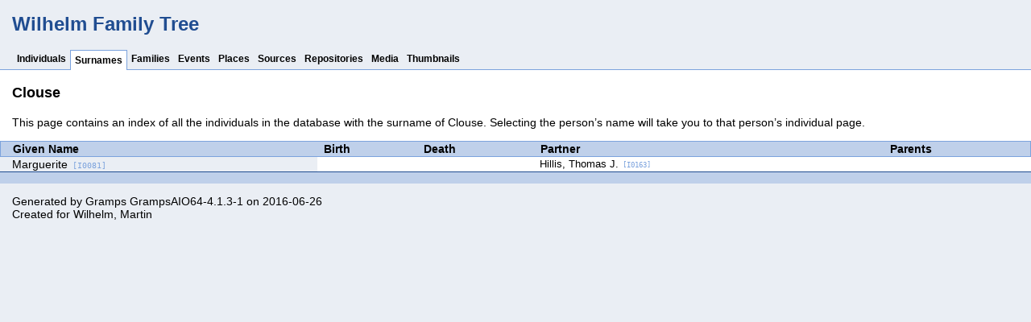

--- FILE ---
content_type: text/html
request_url: http://f-wilhelm.com/srn/1/0/7af2516203956b5cf13367afef1e9a01.html
body_size: 1257
content:
<!DOCTYPE html>
<html xmlns="http://www.w3.org/1999/xhtml" xml:lang="en" lang="en">
<head lang="en">
	<title>Wilhelm Family Tree - Surname - Clouse</title>
	<meta charset="UTF-8" />
	<meta name ="viewport" content="width=device-width, initial-scale=1.0, maximum-scale=1.0, user-scalable=1" />
	<meta name ="apple-mobile-web-app-capable" content="yes" />
	<meta name="generator" content="Gramps GrampsAIO64-4.1.3-1 http://gramps-project.org/" />
	<meta name="author" content="" />
	<link href="../../../images/favicon2.ico" type="image/x-icon" rel="shortcut icon" />
	<link media="screen" href="../../../css/narrative-screen.css" rel="stylesheet" type="text/css" />
	<link media="print" href="../../../css/narrative-print.css" rel="stylesheet" type="text/css" />
</head>
<body>
	<div id="header">
		<h1 id="SiteTitle">Wilhelm Family Tree</h1>
	</div>
	<div class="wrapper" role="navigation" id="nav">
		<div class="container">
			<ul class="menu" id="dropmenu">
				<li><a href="../../../individuals.html" title="Individuals">Individuals</a></li>
				<li class = "CurrentSection"><a href="../../../index.html" title="Surnames">Surnames</a></li>
				<li><a href="../../../families.html" title="Families">Families</a></li>
				<li><a href="../../../events.html" title="Events">Events</a></li>
				<li><a href="../../../places.html" title="Places">Places</a></li>
				<li><a href="../../../sources.html" title="Sources">Sources</a></li>
				<li><a href="../../../repositories.html" title="Repositories">Repositories</a></li>
				<li><a href="../../../media.html" title="Media">Media</a></li>
				<li><a href="../../../thumbnails.html" title="Thumbnails">Thumbnails</a></li>
			</ul>
		</div>
	</div>
	<div class="content" id="SurnameDetail">
		<h3>Clouse</h3>
		<p id="description">
		This page contains an index of all the individuals in the database with the surname of Clouse. Selecting the person&#8217;s name will take you to that person&#8217;s individual page.
		</p>
		<table class="infolist primobjlist surname">
			<thead>
				<tr>
					<th class="ColumnName">Given Name</th>
					<th class="ColumnDate">Birth</th>
					<th class="ColumnDate">Death</th>
					<th class="ColumnPartner">Partner</th>
					<th class="ColumnParents">Parents</th>
				</tr>
			</thead>
			<tbody>
				<tr>
					<td class="ColumnName">
						<a href="../../../ppl/2/8/b6b8c5571ce45e8218d0e69bb82.html">Marguerite<span class="grampsid"> [I0081]</span></a>
					</td>
					<td class="ColumnBirth">&nbsp;</td>
					<td class="ColumnDeath">&nbsp;</td>
					<td class="ColumnPartner">
						<a href="../../../ppl/3/3/b6b8c565df749ef529cc91b1333.html">Hillis, Thomas J.<span class="grampsid"> [I0163]</span></a>
					</td>
					<td class="ColumnParents">&nbsp;</td>
				</tr>
			</tbody>
		</table>
	</div>
	<div class="fullclear"></div>
	<div id="footer">
		<p id="createdate">
		Generated by <a href = "http://gramps-project.org/">Gramps</a> GrampsAIO64-4.1.3-1 on 2016-06-26<br />Created for <a href = "../../../ppl/2/7/b6b8c5aa09531ec5efa3a14c572.html">Wilhelm, Martin</a>
		</p>
		<p id="copyright">
		
		</p>
	</div>
</body>
</html>
